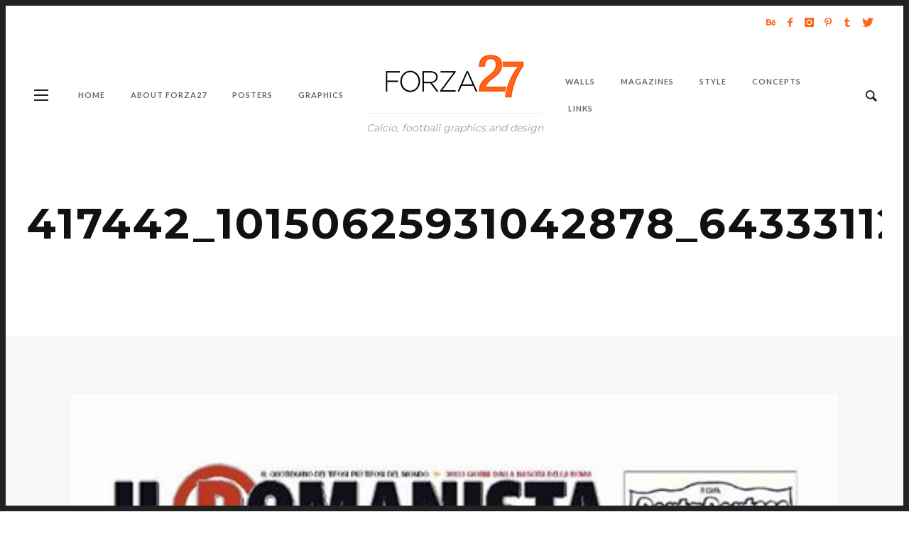

--- FILE ---
content_type: text/html; charset=UTF-8
request_url: http://www.forza27.com/il-romanista/417442_10150625931042878_643331121_n/
body_size: 58299
content:
<!DOCTYPE html>
<html class="no-js"  itemscope itemtype="https://schema.org/Article"  lang="en-US" prefix="og: http://ogp.me/ns# fb: http://ogp.me/ns/fb#">
	<head>
		<!-- VW Site Meta -->

<meta charset="UTF-8">

<link rel="pingback" href="http://www.forza27.com/xmlrpc.php">

<meta name="viewport" content="width=device-width,initial-scale=1.0,user-scalable=yes">

<!-- End VW Site Meta -->		
		<!-- WP Header -->
		<title>417442_10150625931042878_643331121_n &#8211; Forza27</title>
<meta name='robots' content='max-image-preview:large' />
<link rel='dns-prefetch' href='//stats.wp.com' />
<link rel='dns-prefetch' href='//fonts.googleapis.com' />
<link rel="alternate" type="application/rss+xml" title="Forza27 &raquo; Feed" href="http://www.forza27.com/feed/" />
<link rel="alternate" type="application/rss+xml" title="Forza27 &raquo; Comments Feed" href="http://www.forza27.com/comments/feed/" />
<link rel="alternate" type="application/rss+xml" title="Forza27 &raquo; 417442_10150625931042878_643331121_n Comments Feed" href="http://www.forza27.com/il-romanista/417442_10150625931042878_643331121_n/feed/" />
<link rel="alternate" title="oEmbed (JSON)" type="application/json+oembed" href="http://www.forza27.com/wp-json/oembed/1.0/embed?url=http%3A%2F%2Fwww.forza27.com%2Fil-romanista%2F417442_10150625931042878_643331121_n%2F" />
<link rel="alternate" title="oEmbed (XML)" type="text/xml+oembed" href="http://www.forza27.com/wp-json/oembed/1.0/embed?url=http%3A%2F%2Fwww.forza27.com%2Fil-romanista%2F417442_10150625931042878_643331121_n%2F&#038;format=xml" />
<style id='wp-img-auto-sizes-contain-inline-css' type='text/css'>
img:is([sizes=auto i],[sizes^="auto," i]){contain-intrinsic-size:3000px 1500px}
/*# sourceURL=wp-img-auto-sizes-contain-inline-css */
</style>
<style id='wp-emoji-styles-inline-css' type='text/css'>

	img.wp-smiley, img.emoji {
		display: inline !important;
		border: none !important;
		box-shadow: none !important;
		height: 1em !important;
		width: 1em !important;
		margin: 0 0.07em !important;
		vertical-align: -0.1em !important;
		background: none !important;
		padding: 0 !important;
	}
/*# sourceURL=wp-emoji-styles-inline-css */
</style>
<link rel='stylesheet' id='wp-block-library-css' href='http://www.forza27.com/wp-includes/css/dist/block-library/style.min.css?ver=d8e4960158a31674c1a194a43ef3a38b' type='text/css' media='all' />
<style id='wp-block-heading-inline-css' type='text/css'>
h1:where(.wp-block-heading).has-background,h2:where(.wp-block-heading).has-background,h3:where(.wp-block-heading).has-background,h4:where(.wp-block-heading).has-background,h5:where(.wp-block-heading).has-background,h6:where(.wp-block-heading).has-background{padding:1.25em 2.375em}h1.has-text-align-left[style*=writing-mode]:where([style*=vertical-lr]),h1.has-text-align-right[style*=writing-mode]:where([style*=vertical-rl]),h2.has-text-align-left[style*=writing-mode]:where([style*=vertical-lr]),h2.has-text-align-right[style*=writing-mode]:where([style*=vertical-rl]),h3.has-text-align-left[style*=writing-mode]:where([style*=vertical-lr]),h3.has-text-align-right[style*=writing-mode]:where([style*=vertical-rl]),h4.has-text-align-left[style*=writing-mode]:where([style*=vertical-lr]),h4.has-text-align-right[style*=writing-mode]:where([style*=vertical-rl]),h5.has-text-align-left[style*=writing-mode]:where([style*=vertical-lr]),h5.has-text-align-right[style*=writing-mode]:where([style*=vertical-rl]),h6.has-text-align-left[style*=writing-mode]:where([style*=vertical-lr]),h6.has-text-align-right[style*=writing-mode]:where([style*=vertical-rl]){rotate:180deg}
/*# sourceURL=http://www.forza27.com/wp-includes/blocks/heading/style.min.css */
</style>
<style id='wp-block-latest-posts-inline-css' type='text/css'>
.wp-block-latest-posts{box-sizing:border-box}.wp-block-latest-posts.alignleft{margin-right:2em}.wp-block-latest-posts.alignright{margin-left:2em}.wp-block-latest-posts.wp-block-latest-posts__list{list-style:none}.wp-block-latest-posts.wp-block-latest-posts__list li{clear:both;overflow-wrap:break-word}.wp-block-latest-posts.is-grid{display:flex;flex-wrap:wrap}.wp-block-latest-posts.is-grid li{margin:0 1.25em 1.25em 0;width:100%}@media (min-width:600px){.wp-block-latest-posts.columns-2 li{width:calc(50% - .625em)}.wp-block-latest-posts.columns-2 li:nth-child(2n){margin-right:0}.wp-block-latest-posts.columns-3 li{width:calc(33.33333% - .83333em)}.wp-block-latest-posts.columns-3 li:nth-child(3n){margin-right:0}.wp-block-latest-posts.columns-4 li{width:calc(25% - .9375em)}.wp-block-latest-posts.columns-4 li:nth-child(4n){margin-right:0}.wp-block-latest-posts.columns-5 li{width:calc(20% - 1em)}.wp-block-latest-posts.columns-5 li:nth-child(5n){margin-right:0}.wp-block-latest-posts.columns-6 li{width:calc(16.66667% - 1.04167em)}.wp-block-latest-posts.columns-6 li:nth-child(6n){margin-right:0}}:root :where(.wp-block-latest-posts.is-grid){padding:0}:root :where(.wp-block-latest-posts.wp-block-latest-posts__list){padding-left:0}.wp-block-latest-posts__post-author,.wp-block-latest-posts__post-date{display:block;font-size:.8125em}.wp-block-latest-posts__post-excerpt,.wp-block-latest-posts__post-full-content{margin-bottom:1em;margin-top:.5em}.wp-block-latest-posts__featured-image a{display:inline-block}.wp-block-latest-posts__featured-image img{height:auto;max-width:100%;width:auto}.wp-block-latest-posts__featured-image.alignleft{float:left;margin-right:1em}.wp-block-latest-posts__featured-image.alignright{float:right;margin-left:1em}.wp-block-latest-posts__featured-image.aligncenter{margin-bottom:1em;text-align:center}
/*# sourceURL=http://www.forza27.com/wp-includes/blocks/latest-posts/style.min.css */
</style>
<style id='global-styles-inline-css' type='text/css'>
:root{--wp--preset--aspect-ratio--square: 1;--wp--preset--aspect-ratio--4-3: 4/3;--wp--preset--aspect-ratio--3-4: 3/4;--wp--preset--aspect-ratio--3-2: 3/2;--wp--preset--aspect-ratio--2-3: 2/3;--wp--preset--aspect-ratio--16-9: 16/9;--wp--preset--aspect-ratio--9-16: 9/16;--wp--preset--color--black: #000000;--wp--preset--color--cyan-bluish-gray: #abb8c3;--wp--preset--color--white: #ffffff;--wp--preset--color--pale-pink: #f78da7;--wp--preset--color--vivid-red: #cf2e2e;--wp--preset--color--luminous-vivid-orange: #ff6900;--wp--preset--color--luminous-vivid-amber: #fcb900;--wp--preset--color--light-green-cyan: #7bdcb5;--wp--preset--color--vivid-green-cyan: #00d084;--wp--preset--color--pale-cyan-blue: #8ed1fc;--wp--preset--color--vivid-cyan-blue: #0693e3;--wp--preset--color--vivid-purple: #9b51e0;--wp--preset--gradient--vivid-cyan-blue-to-vivid-purple: linear-gradient(135deg,rgb(6,147,227) 0%,rgb(155,81,224) 100%);--wp--preset--gradient--light-green-cyan-to-vivid-green-cyan: linear-gradient(135deg,rgb(122,220,180) 0%,rgb(0,208,130) 100%);--wp--preset--gradient--luminous-vivid-amber-to-luminous-vivid-orange: linear-gradient(135deg,rgb(252,185,0) 0%,rgb(255,105,0) 100%);--wp--preset--gradient--luminous-vivid-orange-to-vivid-red: linear-gradient(135deg,rgb(255,105,0) 0%,rgb(207,46,46) 100%);--wp--preset--gradient--very-light-gray-to-cyan-bluish-gray: linear-gradient(135deg,rgb(238,238,238) 0%,rgb(169,184,195) 100%);--wp--preset--gradient--cool-to-warm-spectrum: linear-gradient(135deg,rgb(74,234,220) 0%,rgb(151,120,209) 20%,rgb(207,42,186) 40%,rgb(238,44,130) 60%,rgb(251,105,98) 80%,rgb(254,248,76) 100%);--wp--preset--gradient--blush-light-purple: linear-gradient(135deg,rgb(255,206,236) 0%,rgb(152,150,240) 100%);--wp--preset--gradient--blush-bordeaux: linear-gradient(135deg,rgb(254,205,165) 0%,rgb(254,45,45) 50%,rgb(107,0,62) 100%);--wp--preset--gradient--luminous-dusk: linear-gradient(135deg,rgb(255,203,112) 0%,rgb(199,81,192) 50%,rgb(65,88,208) 100%);--wp--preset--gradient--pale-ocean: linear-gradient(135deg,rgb(255,245,203) 0%,rgb(182,227,212) 50%,rgb(51,167,181) 100%);--wp--preset--gradient--electric-grass: linear-gradient(135deg,rgb(202,248,128) 0%,rgb(113,206,126) 100%);--wp--preset--gradient--midnight: linear-gradient(135deg,rgb(2,3,129) 0%,rgb(40,116,252) 100%);--wp--preset--font-size--small: 13px;--wp--preset--font-size--medium: 20px;--wp--preset--font-size--large: 36px;--wp--preset--font-size--x-large: 42px;--wp--preset--spacing--20: 0.44rem;--wp--preset--spacing--30: 0.67rem;--wp--preset--spacing--40: 1rem;--wp--preset--spacing--50: 1.5rem;--wp--preset--spacing--60: 2.25rem;--wp--preset--spacing--70: 3.38rem;--wp--preset--spacing--80: 5.06rem;--wp--preset--shadow--natural: 6px 6px 9px rgba(0, 0, 0, 0.2);--wp--preset--shadow--deep: 12px 12px 50px rgba(0, 0, 0, 0.4);--wp--preset--shadow--sharp: 6px 6px 0px rgba(0, 0, 0, 0.2);--wp--preset--shadow--outlined: 6px 6px 0px -3px rgb(255, 255, 255), 6px 6px rgb(0, 0, 0);--wp--preset--shadow--crisp: 6px 6px 0px rgb(0, 0, 0);}:where(.is-layout-flex){gap: 0.5em;}:where(.is-layout-grid){gap: 0.5em;}body .is-layout-flex{display: flex;}.is-layout-flex{flex-wrap: wrap;align-items: center;}.is-layout-flex > :is(*, div){margin: 0;}body .is-layout-grid{display: grid;}.is-layout-grid > :is(*, div){margin: 0;}:where(.wp-block-columns.is-layout-flex){gap: 2em;}:where(.wp-block-columns.is-layout-grid){gap: 2em;}:where(.wp-block-post-template.is-layout-flex){gap: 1.25em;}:where(.wp-block-post-template.is-layout-grid){gap: 1.25em;}.has-black-color{color: var(--wp--preset--color--black) !important;}.has-cyan-bluish-gray-color{color: var(--wp--preset--color--cyan-bluish-gray) !important;}.has-white-color{color: var(--wp--preset--color--white) !important;}.has-pale-pink-color{color: var(--wp--preset--color--pale-pink) !important;}.has-vivid-red-color{color: var(--wp--preset--color--vivid-red) !important;}.has-luminous-vivid-orange-color{color: var(--wp--preset--color--luminous-vivid-orange) !important;}.has-luminous-vivid-amber-color{color: var(--wp--preset--color--luminous-vivid-amber) !important;}.has-light-green-cyan-color{color: var(--wp--preset--color--light-green-cyan) !important;}.has-vivid-green-cyan-color{color: var(--wp--preset--color--vivid-green-cyan) !important;}.has-pale-cyan-blue-color{color: var(--wp--preset--color--pale-cyan-blue) !important;}.has-vivid-cyan-blue-color{color: var(--wp--preset--color--vivid-cyan-blue) !important;}.has-vivid-purple-color{color: var(--wp--preset--color--vivid-purple) !important;}.has-black-background-color{background-color: var(--wp--preset--color--black) !important;}.has-cyan-bluish-gray-background-color{background-color: var(--wp--preset--color--cyan-bluish-gray) !important;}.has-white-background-color{background-color: var(--wp--preset--color--white) !important;}.has-pale-pink-background-color{background-color: var(--wp--preset--color--pale-pink) !important;}.has-vivid-red-background-color{background-color: var(--wp--preset--color--vivid-red) !important;}.has-luminous-vivid-orange-background-color{background-color: var(--wp--preset--color--luminous-vivid-orange) !important;}.has-luminous-vivid-amber-background-color{background-color: var(--wp--preset--color--luminous-vivid-amber) !important;}.has-light-green-cyan-background-color{background-color: var(--wp--preset--color--light-green-cyan) !important;}.has-vivid-green-cyan-background-color{background-color: var(--wp--preset--color--vivid-green-cyan) !important;}.has-pale-cyan-blue-background-color{background-color: var(--wp--preset--color--pale-cyan-blue) !important;}.has-vivid-cyan-blue-background-color{background-color: var(--wp--preset--color--vivid-cyan-blue) !important;}.has-vivid-purple-background-color{background-color: var(--wp--preset--color--vivid-purple) !important;}.has-black-border-color{border-color: var(--wp--preset--color--black) !important;}.has-cyan-bluish-gray-border-color{border-color: var(--wp--preset--color--cyan-bluish-gray) !important;}.has-white-border-color{border-color: var(--wp--preset--color--white) !important;}.has-pale-pink-border-color{border-color: var(--wp--preset--color--pale-pink) !important;}.has-vivid-red-border-color{border-color: var(--wp--preset--color--vivid-red) !important;}.has-luminous-vivid-orange-border-color{border-color: var(--wp--preset--color--luminous-vivid-orange) !important;}.has-luminous-vivid-amber-border-color{border-color: var(--wp--preset--color--luminous-vivid-amber) !important;}.has-light-green-cyan-border-color{border-color: var(--wp--preset--color--light-green-cyan) !important;}.has-vivid-green-cyan-border-color{border-color: var(--wp--preset--color--vivid-green-cyan) !important;}.has-pale-cyan-blue-border-color{border-color: var(--wp--preset--color--pale-cyan-blue) !important;}.has-vivid-cyan-blue-border-color{border-color: var(--wp--preset--color--vivid-cyan-blue) !important;}.has-vivid-purple-border-color{border-color: var(--wp--preset--color--vivid-purple) !important;}.has-vivid-cyan-blue-to-vivid-purple-gradient-background{background: var(--wp--preset--gradient--vivid-cyan-blue-to-vivid-purple) !important;}.has-light-green-cyan-to-vivid-green-cyan-gradient-background{background: var(--wp--preset--gradient--light-green-cyan-to-vivid-green-cyan) !important;}.has-luminous-vivid-amber-to-luminous-vivid-orange-gradient-background{background: var(--wp--preset--gradient--luminous-vivid-amber-to-luminous-vivid-orange) !important;}.has-luminous-vivid-orange-to-vivid-red-gradient-background{background: var(--wp--preset--gradient--luminous-vivid-orange-to-vivid-red) !important;}.has-very-light-gray-to-cyan-bluish-gray-gradient-background{background: var(--wp--preset--gradient--very-light-gray-to-cyan-bluish-gray) !important;}.has-cool-to-warm-spectrum-gradient-background{background: var(--wp--preset--gradient--cool-to-warm-spectrum) !important;}.has-blush-light-purple-gradient-background{background: var(--wp--preset--gradient--blush-light-purple) !important;}.has-blush-bordeaux-gradient-background{background: var(--wp--preset--gradient--blush-bordeaux) !important;}.has-luminous-dusk-gradient-background{background: var(--wp--preset--gradient--luminous-dusk) !important;}.has-pale-ocean-gradient-background{background: var(--wp--preset--gradient--pale-ocean) !important;}.has-electric-grass-gradient-background{background: var(--wp--preset--gradient--electric-grass) !important;}.has-midnight-gradient-background{background: var(--wp--preset--gradient--midnight) !important;}.has-small-font-size{font-size: var(--wp--preset--font-size--small) !important;}.has-medium-font-size{font-size: var(--wp--preset--font-size--medium) !important;}.has-large-font-size{font-size: var(--wp--preset--font-size--large) !important;}.has-x-large-font-size{font-size: var(--wp--preset--font-size--x-large) !important;}
/*# sourceURL=global-styles-inline-css */
</style>

<style id='classic-theme-styles-inline-css' type='text/css'>
/*! This file is auto-generated */
.wp-block-button__link{color:#fff;background-color:#32373c;border-radius:9999px;box-shadow:none;text-decoration:none;padding:calc(.667em + 2px) calc(1.333em + 2px);font-size:1.125em}.wp-block-file__button{background:#32373c;color:#fff;text-decoration:none}
/*# sourceURL=/wp-includes/css/classic-themes.min.css */
</style>
<link rel='stylesheet' id='social-icon-css' href='http://www.forza27.com/wp-content/themes/vestre/font-icons/social-icons/css/zocial.css?ver=d8e4960158a31674c1a194a43ef3a38b' type='text/css' media='all' />
<link rel='stylesheet' id='entypo-icon-css' href='http://www.forza27.com/wp-content/themes/vestre/font-icons/entypo/css/entypo.css?ver=d8e4960158a31674c1a194a43ef3a38b' type='text/css' media='all' />
<link rel='stylesheet' id='bootstrap-css' href='http://www.forza27.com/wp-content/themes/vestre/css/bootstrap.css?ver=1.3.0' type='text/css' media='all' />
<link rel='stylesheet' id='slick-css' href='http://www.forza27.com/wp-content/themes/vestre/js/slick/slick.css?ver=1.3.0' type='text/css' media='all' />
<link rel='stylesheet' id='slick-theme-css' href='http://www.forza27.com/wp-content/themes/vestre/js/slick/slick-theme.css?ver=1.3.0' type='text/css' media='all' />
<link rel='stylesheet' id='vestre-css-theme-css' href='http://www.forza27.com/wp-content/themes/vestre/style.css?ver=1.3.0' type='text/css' media='all' />
<style id='vestre-css-theme-inline-css' type='text/css'>

		/* Accent Color */
		h1 em, h2 em, h3 em, h4 em, h5 em, h6 em, .vw-menu-main .current-menu-item .main-menu-link, .vw-side-panel__sub-menu .menu-link:hover, .vw-menu-location-mobile .menu-link:hover, .vw-accordion .ui-state-hover span, .vw-404-text, .woocommerce ul.cart_list li .amount, .woocommerce ul.product_list_widget li .amount {
		  color: #ff6418; }

		.no-touch button:hover, .no-touch input[type="button"]:hover, .no-touch input[type="reset"]:hover, .no-touch input[type="submit"]:hover, .no-touch .woocommerce a.button:hover, .no-touch .woocommerce button.button:hover, .no-touch .woocommerce input.button:hover, .no-touch .woocommerce #respond input#submit:hover, .no-touch .woocommerce-page a.button:hover, .no-touch .woocommerce-page button.button:hover, .no-touch .woocommerce-page input.button:hover, .no-touch .woocommerce-page #respond input#submit:hover, .no-touch .vw-button:hover, .vw-button--accent, .vw-pagination__links .page-numbers:hover, .vw-post-title-box__meta x.vw-post-date, .vw-page-links__link:hover, .vw-scroll-to-top, .vw-post-share-button:hover, .vw-share-button li a:hover, .vw-accordion .ui-icon:before, .vw-content-slider .slick-prev, .vw-content-slider .slick-next, .vw-dropcap-circle, .vw-dropcap-box, .vw-tabs .vw-full-tab.active, .vw-tabs.vw-style-top-tab .vw-tab-title.active, .sk-folding-cube .sk-cube:before, #wp-calendar tbody td:hover, .widget_product_tag_cloud .tagcloud a:hover, .widget_tag_cloud .tagcloud a:hover, .widget #sb_instagram .sbi_follow_btn a, .woocommerce .widget_price_filter .ui-slider .ui-slider-range, .no-touch .woocommerce a.button:hover, .no-touch .woocommerce button.button:hover, .no-touch .woocommerce input.button:hover, .no-touch .woocommerce #respond input#submit:hover, .no-touch .woocommerce a.button.alt:hover, .no-touch .woocommerce button.button.alt:hover, .no-touch .woocommerce input.button.alt:hover, .no-touch .woocommerce #respond input#submit.alt:hover, .woocommerce-cart .wc-proceed-to-checkout a.checkout-button, .vw-cart-button-wrapper .vw-cart-button-count {
		  background-color: #ff6418; }

		.woocommerce .widget_price_filter .ui-slider .ui-slider-handle {
		  border-color: #ff6418; }



		/* Header Font Family */

		.vw-header-font-family {
			font-family: Montserrat;
		}

		.vw-post-box__read-more,
		.vw-title-area__post-meta,
		.vw-post-box--full .vw-post-date,
		.button, input[type="button"], input[type="reset"], input[type="submit"], .vw-button,
		.woocommerce a.button, .woocommerce button.button, .woocommerce input.button, .woocommerce #respond input#submit,
		.woocommerce-page a.button, .woocommerce-page button.button, .woocommerce-page input.button, .woocommerce-page #respond input#submit,
		.widget_tag_cloud a,
		.vw-tab-title {
			font-family: Montserrat;
			font-weight: 700;
			letter-spacing: 3px;
			text-transform: uppercase;
		}
		
		
.vw-bottom-bar .vw-icon-social {
  color: #ff6418;
}
.pp_hoverContainer {
    display: none;
}
/*# sourceURL=vestre-css-theme-inline-css */
</style>
<link rel='stylesheet' id='recent-posts-widget-with-thumbnails-public-style-css' href='http://www.forza27.com/wp-content/plugins/recent-posts-widget-with-thumbnails/public.css?ver=7.1.1' type='text/css' media='all' />
<link rel='stylesheet' id='redux-google-fonts-vestre_options-css' href='http://fonts.googleapis.com/css?family=Montserrat%3A400%2C700%7CLato%3A700&#038;subset=latin&#038;ver=1749635827' type='text/css' media='all' />
<script type="text/javascript" src="http://www.forza27.com/wp-includes/js/jquery/jquery.min.js?ver=3.7.1" id="jquery-core-js"></script>
<script type="text/javascript" src="http://www.forza27.com/wp-includes/js/jquery/jquery-migrate.min.js?ver=3.4.1" id="jquery-migrate-js"></script>
<link rel="https://api.w.org/" href="http://www.forza27.com/wp-json/" /><link rel="alternate" title="JSON" type="application/json" href="http://www.forza27.com/wp-json/wp/v2/media/7895" /><link rel="EditURI" type="application/rsd+xml" title="RSD" href="http://www.forza27.com/xmlrpc.php?rsd" />

<link rel="canonical" href="http://www.forza27.com/il-romanista/417442_10150625931042878_643331121_n/" />
<link rel='shortlink' href='http://www.forza27.com/?p=7895' />
                    <!-- Tracking code generated with Global Site Tag Tracking plugin v1.0.2 -->
                    <script async src="https://www.googletagmanager.com/gtag/js?id=UA-40406537-1"></script>
                    <script>
                      window.dataLayer = window.dataLayer || [];
                      function gtag(){dataLayer.push(arguments);}
                      gtag('js', new Date());

                      gtag('config', 'UA-40406537-1');
                    </script>      
                    <!-- / Global Site Tag Tracking plugin -->	<style>img#wpstats{display:none}</style>
		<link rel="shortcut icon" href="/wp-content/uploads/fbrfg/favicon.ico">
<link rel="apple-touch-icon" sizes="57x57" href="/wp-content/uploads/fbrfg/apple-touch-icon-57x57.png">
<link rel="apple-touch-icon" sizes="114x114" href="/wp-content/uploads/fbrfg/apple-touch-icon-114x114.png">
<link rel="apple-touch-icon" sizes="72x72" href="/wp-content/uploads/fbrfg/apple-touch-icon-72x72.png">
<link rel="apple-touch-icon" sizes="144x144" href="/wp-content/uploads/fbrfg/apple-touch-icon-144x144.png">
<link rel="apple-touch-icon" sizes="60x60" href="/wp-content/uploads/fbrfg/apple-touch-icon-60x60.png">
<link rel="apple-touch-icon" sizes="120x120" href="/wp-content/uploads/fbrfg/apple-touch-icon-120x120.png">
<link rel="apple-touch-icon" sizes="76x76" href="/wp-content/uploads/fbrfg/apple-touch-icon-76x76.png">
<link rel="apple-touch-icon" sizes="152x152" href="/wp-content/uploads/fbrfg/apple-touch-icon-152x152.png">
<link rel="icon" type="image/png" href="/wp-content/uploads/fbrfg/favicon-196x196.png" sizes="196x196">
<link rel="icon" type="image/png" href="/wp-content/uploads/fbrfg/favicon-160x160.png" sizes="160x160">
<link rel="icon" type="image/png" href="/wp-content/uploads/fbrfg/favicon-96x96.png" sizes="96x96">
<link rel="icon" type="image/png" href="/wp-content/uploads/fbrfg/favicon-16x16.png" sizes="16x16">
<link rel="icon" type="image/png" href="/wp-content/uploads/fbrfg/favicon-32x32.png" sizes="32x32">
<meta name="msapplication-TileColor" content="#da532c">
<meta name="msapplication-TileImage" content="/wp-content/uploads/fbrfg/mstile-144x144.png">
<meta name="msapplication-config" content="/wp-content/uploads/fbrfg/browserconfig.xml">		<!-- Facebook Integration -->

		<meta property="og:site_name" content="Forza27">

					<meta property="og:title" content="417442_10150625931042878_643331121_n">
			<meta property="og:description" content="">
			<meta property="og:url" content="http://www.forza27.com/il-romanista/417442_10150625931042878_643331121_n/"/>
						
		
		<!-- End Facebook Integration -->
				<style type="text/css" id="wp-custom-css">
			/*
You can add your own CSS here.

Click the help icon above to learn more.
*/
.pp_hoverContainer {
    display: none;
}		</style>
		<style type="text/css" title="dynamic-css" class="options-output">body{background-color:transparent;}h1, h2, h3, h4, h5, h6, .vw-header-font,#wp-calendar caption,.vw-accordion-header-text,.vw-review-item-title,.vw-previous-link-page, .vw-next-link-page,.vw-quote,blockquote,.woocommerce .onsale,.woocommerce div.product .woocommerce-tabs ul.tabs li a,.woocommerce a.button, .woocommerce button.button, .woocommerce input.button, .woocommerce #respond input#submit,
					.woocommerce a.button.alt, .woocommerce button.button.alt, .woocommerce input.button.alt, .woocommerce #respond input#submit.alt,.woocommerce span.onsale,.widget_shopping_cart_content .mini_cart_item a:nth-child(2){font-family:Montserrat;text-transform:uppercase;letter-spacing:3px;font-weight:700;font-style:normal;color:#ff753a;}h1{font-size:26px;}h2{font-size:22px;}h3{font-size:20px;}h4{font-size:16px;}h5{font-size:14px;}h6{font-size:13px;}body,cite,.vw-quote-cite{font-family:Montserrat,Verdana, Geneva, sans-serif;font-weight:400;font-style:normal;color:#474747;font-size:16px;}.widget-title,.vw-side-panel__menu-title,.comment-reply-title{font-family:Montserrat,Verdana, Geneva, sans-serif;letter-spacing:3px;font-weight:700;font-style:normal;color:#272727;font-size:15px;}.vw-header__logo{margin-top:20px;margin-right:15px;margin-bottom:20px;margin-left:15px;}.vw-site-header__floating{padding-top:11px;padding-bottom:11px;}.vw-top-bar{background:#ffffff;}.vw-top-bar{color:#ff6418;}.vw-menu-main{font-family:Lato;text-transform:uppercase;letter-spacing:1px;font-weight:700;font-style:normal;font-size:11px;}.vw-menu-main .main-menu-item{color:#666;}.vw-menu-main .main-menu-item:hover{color:#ffffff;}.vw-menu-main .main-menu-item:hover{background:#ff6418;}.vw-menu-main .sub-menu-link{color:#222;}.vw-menu-main .sub-menu-link:hover{color:#888888;}.vw-menu-main .sub-menu{background:#ffffff;}.vw-footer{background-color:#333333;}.vw-footer h1,.vw-footer h2,.vw-footer h3,.vw-footer h4,.vw-footer h5,.vw-footer h6{color:#ffffff;}.vw-footer{color:#ffffff;}</style>
<!-- START - Open Graph and Twitter Card Tags 3.3.7 -->
 <!-- Facebook Open Graph -->
  <meta property="og:locale" content="en_US"/>
  <meta property="og:site_name" content="Forza27"/>
  <meta property="og:title" content="417442_10150625931042878_643331121_n"/>
  <meta property="og:url" content="http://www.forza27.com/il-romanista/417442_10150625931042878_643331121_n/"/>
  <meta property="og:type" content="article"/>
  <meta property="og:description" content="Calcio, football graphics and design"/>
  <meta property="article:author" content="https://www.facebook.com/Forza27-1672954709649850/"/>
  <meta property="article:publisher" content="https://www.facebook.com/Forza27.com1/"/>
 <!-- Google+ / Schema.org -->
  <meta itemprop="name" content="417442_10150625931042878_643331121_n"/>
  <meta itemprop="headline" content="417442_10150625931042878_643331121_n"/>
  <meta itemprop="description" content="Calcio, football graphics and design"/>
  <meta itemprop="author" content="Ed Moynihan"/>
  <!--<meta itemprop="publisher" content="Forza27"/>--> <!-- To solve: The attribute publisher.itemtype has an invalid value -->
 <!-- Twitter Cards -->
  <meta name="twitter:title" content="417442_10150625931042878_643331121_n"/>
  <meta name="twitter:url" content="http://www.forza27.com/il-romanista/417442_10150625931042878_643331121_n/"/>
  <meta name="twitter:description" content="Calcio, football graphics and design"/>
  <meta name="twitter:card" content="summary_large_image"/>
 <!-- SEO -->
 <!-- Misc. tags -->
 <!-- is_singular -->
<!-- END - Open Graph and Twitter Card Tags 3.3.7 -->
	
		<!-- End WP Header -->

	</head>
	<body id="site-top" class="attachment wp-singular attachment-template-default single single-attachment postid-7895 attachmentid-7895 attachment-jpeg wp-theme-vestre vw-site-enable-frame">

		<!-- Site Wrapper -->
		<div class="vw-site">
			<div class="vw-viewport  ">

				<!-- Top Bar: Default -->
<div class="vw-top-bar vw-top-bar--default">

	<div class="vw-top-bar__inner clearfix">

		<div class="vw-top-bar__placeholder vw-top-bar__placeholder--left">
					</div>
		
		<div class="vw-top-bar__placeholder vw-top-bar__placeholder--right">
			<span class="vw-site-social-links">		<a class="vw-icon-social vw-icon-entypo-behance vw-icon-social--medium" rel="author" href="https://www.behance.net/edmundmoynihan" title="Behance" target="_blank">
			<i class="vw-icon icon-entypo-behance"></i>
		</a>
				<a class="vw-icon-social vw-icon-social-facebook vw-icon-social--medium" rel="author" href="https://www.facebook.com/Forza27.com1/" title="Facebook" target="_blank">
			<i class="vw-icon icon-social-facebook"></i>
		</a>
				<a class="vw-icon-social vw-icon-social-instagram vw-icon-social--medium" rel="author" href="https://www.instagram.com/edmoynihan/" title="Instagram" target="_blank">
			<i class="vw-icon icon-social-instagram"></i>
		</a>
				<a class="vw-icon-social vw-icon-social-pinterest vw-icon-social--medium" rel="author" href="https://www.pinterest.com/edmoynihan/" title="Pinterest" target="_blank">
			<i class="vw-icon icon-social-pinterest"></i>
		</a>
				<a class="vw-icon-social vw-icon-social-tumblr vw-icon-social--medium" rel="author" href="http://curva27.tumblr.com" title="Tumblr" target="_blank">
			<i class="vw-icon icon-social-tumblr"></i>
		</a>
				<a class="vw-icon-social vw-icon-social-twitter vw-icon-social--medium" rel="author" href="https://twitter.com/Forza27_RS" title="Twitter" target="_blank">
			<i class="vw-icon icon-social-twitter"></i>
		</a>
		</span>		</div>

	</div>

</div>
<!-- End Top Bar -->
				<!-- Site Header : Thin -->
<header class="vw-header vw-header--thin"  itemscope itemtype="https://schema.org/WPHeader" >
	
		<div class="vw-header__inner">

			<div class="vw-header__main-menu vw-header__main-menu--left">
				<!-- Main Menu -->
<nav class="vw-menu-main"  itemscope itemtype="https://schema.org/SiteNavigationElement" >
	<div class="vw-menu-main__inner">

		<ul id="menu-menu-left1" class="vw-menu vw-menu-type-mega"><li class="nav-menu-item-19112 main-menu-item  menu-item-even menu-item-depth-0 menu-item menu-item-type-post_type menu-item-object-page menu-item-home vw-mega-menu vw-mega-menu--classic"><a  href="http://www.forza27.com/" class="menu-link main-menu-link"  itemprop="url"  ><span>Home</span></a></li>
<li class="nav-menu-item-19077 main-menu-item  menu-item-even menu-item-depth-0 menu-item menu-item-type-post_type menu-item-object-page vw-mega-menu vw-mega-menu--classic"><a  href="http://www.forza27.com/about/" class="menu-link main-menu-link"  itemprop="url"  ><span>About Forza27</span></a></li>
<li class="nav-menu-item-19120 main-menu-item  menu-item-even menu-item-depth-0 menu-item menu-item-type-post_type menu-item-object-page vw-mega-menu vw-mega-menu--classic"><a  href="http://www.forza27.com/posters/" class="menu-link main-menu-link"  itemprop="url"  ><span>Posters</span></a></li>
<li class="nav-menu-item-19117 main-menu-item  menu-item-even menu-item-depth-0 menu-item menu-item-type-post_type menu-item-object-page vw-mega-menu vw-mega-menu--classic"><a  href="http://www.forza27.com/graphics/" class="menu-link main-menu-link"  itemprop="url"  ><span>Graphics</span></a></li>
 </ul>			
	</div>
</nav>
<!-- End Main Menu -->			</div>

			<div class="vw-header__logo">
				
				
<!-- Logo -->
<div class="vw-logo"  itemscope itemtype="https://schema.org/Organization" >
	
	<a class="vw-logo__link" href="http://www.forza27.com/"  itemprop="url" >

		
			<img class="vw-logo__image" src="http://www.forza27.com/wp-content/uploads/2017/01/Forza27logo_17S-1.jpg" srcset="http://www.forza27.com/wp-content/uploads/2017/01/Forza27logo_17D.jpg 2x" width="200" height="64" alt="Forza27"  itemprop="logo" >

		
					<p class="vw-logo__tagline"  itemprop="description" >Calcio, football graphics and design</p>
					
	</a>

</div>
<!-- End Logo -->
				<div class="vw-mobile-nav-button">
	<div class="vw-hamburger-icon"></div>
</div>

				
							<div class="vw-instant-search">
				<a class="vw-instant-search__button" href="http://www.forza27.com/search/"><i class="vw-icon icon-entypo-search"></i></a>
			</div>
		
			</div>
			
			<div class="vw-header__main-menu vw-header__main-menu--right">
				<!-- Main Menu Right -->
<nav class="vw-menu-main vw-menu-main--right"  itemscope itemtype="https://schema.org/SiteNavigationElement" >
	<div class="vw-menu-main__inner">

		<ul id="menu-menu-right1" class="vw-menu vw-menu-type-mega"><li class="nav-menu-item-23119 main-menu-item  menu-item-even menu-item-depth-0 menu-item menu-item-type-post_type menu-item-object-page vw-mega-menu vw-mega-menu--classic"><a  href="http://www.forza27.com/wallpapers/" class="menu-link main-menu-link"  itemprop="url"  ><span>Walls</span></a></li>
<li class="nav-menu-item-19109 main-menu-item  menu-item-even menu-item-depth-0 menu-item menu-item-type-post_type menu-item-object-page vw-mega-menu vw-mega-menu--classic"><a  href="http://www.forza27.com/magazines/" class="menu-link main-menu-link"  itemprop="url"  ><span>Magazines</span></a></li>
<li class="nav-menu-item-19130 main-menu-item  menu-item-even menu-item-depth-0 menu-item menu-item-type-post_type menu-item-object-page vw-mega-menu vw-mega-menu--classic"><a  href="http://www.forza27.com/style/" class="menu-link main-menu-link"  itemprop="url"  ><span>Style</span></a></li>
<li class="nav-menu-item-30410 main-menu-item  menu-item-even menu-item-depth-0 menu-item menu-item-type-post_type menu-item-object-page vw-mega-menu vw-mega-menu--classic"><a  href="http://www.forza27.com/concepts/" class="menu-link main-menu-link"  itemprop="url"  ><span>Concepts</span></a></li>
<li class="nav-menu-item-19085 main-menu-item  menu-item-even menu-item-depth-0 menu-item menu-item-type-post_type menu-item-object-page vw-mega-menu vw-mega-menu--classic"><a  href="http://www.forza27.com/links/" class="menu-link main-menu-link"  itemprop="url"  ><span>Links</span></a></li>
 </ul>			
	</div>
</nav>
<!-- End Main Menu -->			</div>

		</div>

</header>
<!-- End Site Header : Left Logo -->				
				
<div class="vw-title-area ">
	
	<div class="vw-title-area__background"></div>


	<div class="vw-title-area__inner">
		
		<div class="vw-title-area__box">
							<h1 class="vw-title-area__title">417442_10150625931042878_643331121_n</h1>
				<div class="vw-title-area__subtitle"><span></span></div>

					</div>
	</div>
	
</div>


				
			</div>
<section class="vw-content-area clearfix vw-content-area--no-sidebar">
	
	<div class="container">
		<div class="row">

			<main class="vw-content-main">

				
					
					
						<article class="vw-main-post post-7895 attachment type-attachment status-inherit hentry">
						
							
<div class="vw-gallery vw-flex-grid vw-flex-grid--medium-gap  vw-gallery--grid-5 vw-flex-grid--sm-2">

			<div class="vw-gallery__item vw-flex-grid__item">
		
			<figure>
				<div class="vw-gallery__thumbnail" style="position: relative; overflow: hidden; ">
					<img width="425" height="585" src="http://www.forza27.com/wp-content/uploads/2014/08/417442_10150625931042878_643331121_n.jpg" class="attachment-vestre_full_thumbnail size-vestre_full_thumbnail" alt="" decoding="async" fetchpriority="high" srcset="http://www.forza27.com/wp-content/uploads/2014/08/417442_10150625931042878_643331121_n.jpg 523w, http://www.forza27.com/wp-content/uploads/2014/08/417442_10150625931042878_643331121_n-217x300.jpg 217w" sizes="(max-width: 425px) 100vw, 425px" itemprop="image" />
					<div class="vw-gallery__overlay">
						<div class="vw-gallery__icons">
							<a class="vw-gallery__zoom" href="http://www.forza27.com/wp-content/uploads/2014/08/417442_10150625931042878_643331121_n.jpg" title="417442_10150625931042878_643331121_n"><i class="vw-icon icon-entypo-search"></i></a>
							<a class="vw-gallery__view" href="http://www.forza27.com/il-romanista/417442_10150625931042878_643331121_n/"><i class="vw-icon icon-entypo-link"></i></a>

							
						</div>
					</div>
				</div>

				
				
			</figure>
		</div>
	
</div>
							<div class="vw-post-content clearfix"  itemprop="articleBody" ></div>

							<footer class="vw-post-footer">

								
							</footer>

							<meta itemprop="datePublished" content="2014-08-06T14:42:40+00:00"/><meta itemprop="dateModified" content="2014-08-06T14:42:40+00:00"/><meta itemprop="author" content="Ed Moynihan"/><meta itemprop="interactionCount" content="UserComments:0"/>		<meta content="" itemscope itemprop="mainEntityOfPage"  itemType="https://schema.org/WebPage" itemid="http://www.forza27.com/il-romanista/417442_10150625931042878_643331121_n/"/>
		
						</article><!-- #post-## -->

					
					
					
				
			</main>

		</div>
	</div>

</section>


			<!-- Site Footer -->



<footer class="vw-footer"  itemscope itemtype="https://schema.org/WPFooter" >

			<span class="vw-scroll-to-top"><i class="vw-icon icon-entypo-up-open-big"></i></span>
		
	
	<div class="vw-footer__logo"><img class="vw-footer-logo" src="http://www.forza27.com/wp-content/uploads/2017/01/Forza27logo_II-1.png" srcset="http://www.forza27.com/wp-content/uploads/2017/01/Forza27logo_II-f2.png 2x" width="200" height="70" alt="Forza27"></div>

	
		<!-- Site Footer Sidebar -->
<div class="vw-footer-sidebars vw-site-footer-sidebar-layout-4-4-4">
	<div class="container">
		<div class="row">
			<aside class="vw-footer-sidebar vw-footer-sidebar-1 col-md-4"><div id="block-9" class="widget widget_block">
<h4 class="wp-block-heading">Latest Posts</h4>
</div><div id="block-7" class="widget widget_block widget_recent_entries"><ul class="wp-block-latest-posts__list wp-block-latest-posts"><li><a class="wp-block-latest-posts__post-title" href="http://www.forza27.com/new-as-roma-crest-2025/">New AS Roma crest 2025</a></li>
<li><a class="wp-block-latest-posts__post-title" href="http://www.forza27.com/genoa-matchday-graphics/">Genoa Matchday Graphics</a></li>
<li><a class="wp-block-latest-posts__post-title" href="http://www.forza27.com/official-serie-a-match-ball-25-26/">Official Serie A match ball 25/26</a></li>
<li><a class="wp-block-latest-posts__post-title" href="http://www.forza27.com/john-sheehan-player-team-collages/">John Sheehan player &amp; team collages</a></li>
<li><a class="wp-block-latest-posts__post-title" href="http://www.forza27.com/calciorama-osvaldo-casanova/">CALCIORAMA x Osvaldo Casanova</a></li>
</ul></div></aside><aside class="vw-footer-sidebar vw-footer-sidebar-2 col-md-4"><div id="search-4" class="widget widget_search"><form role="search" method="get" class="search-form" action="http://www.forza27.com/">
				<label>
					<span class="screen-reader-text">Search for:</span>
					<input type="search" class="search-field" placeholder="Search &hellip;" value="" name="s" />
				</label>
				<input type="submit" class="search-submit" value="Search" />
			</form></div><div id="tag_cloud-5" class="widget widget_tag_cloud"><h3 class="widget-title"><span>categories</span></h3><div class="tagcloud"><a href="http://www.forza27.com/category/as-roma/" class="tag-cloud-link tag-link-23 tag-link-position-1" style="font-size: 17.927272727273pt;" aria-label="AS Roma (320 items)">AS Roma</a>
<a href="http://www.forza27.com/category/avatars/" class="tag-cloud-link tag-link-26 tag-link-position-2" style="font-size: 12.2pt;" aria-label="Avatars (40 items)">Avatars</a>
<a href="http://www.forza27.com/category/blog-entry/" class="tag-cloud-link tag-link-21 tag-link-position-3" style="font-size: 22pt;" aria-label="Blog entry (1,405 items)">Blog entry</a>
<a href="http://www.forza27.com/category/graphics/" class="tag-cloud-link tag-link-20 tag-link-position-4" style="font-size: 19.390909090909pt;" aria-label="Graphics (543 items)">Graphics</a>
<a href="http://www.forza27.com/category/illustrations/" class="tag-cloud-link tag-link-34 tag-link-position-5" style="font-size: 19.454545454545pt;" aria-label="Illustrations (560 items)">Illustrations</a>
<a href="http://www.forza27.com/category/italia/" class="tag-cloud-link tag-link-24 tag-link-position-6" style="font-size: 12.963636363636pt;" aria-label="Italia (53 items)">Italia</a>
<a href="http://www.forza27.com/category/kit-concepts/" class="tag-cloud-link tag-link-407 tag-link-position-7" style="font-size: 14.681818181818pt;" aria-label="Kit Concepts (98 items)">Kit Concepts</a>
<a href="http://www.forza27.com/category/magazines/" class="tag-cloud-link tag-link-39 tag-link-position-8" style="font-size: 14.490909090909pt;" aria-label="Magazines (93 items)">Magazines</a>
<a href="http://www.forza27.com/category/uncategorized/" class="tag-cloud-link tag-link-1 tag-link-position-9" style="font-size: 9.5909090909091pt;" aria-label="Other (15 items)">Other</a>
<a href="http://www.forza27.com/category/photos/" class="tag-cloud-link tag-link-28 tag-link-position-10" style="font-size: 14.109090909091pt;" aria-label="Photos (80 items)">Photos</a>
<a href="http://www.forza27.com/category/posters/" class="tag-cloud-link tag-link-36 tag-link-position-11" style="font-size: 17.990909090909pt;" aria-label="Posters (328 items)">Posters</a>
<a href="http://www.forza27.com/category/signatures/" class="tag-cloud-link tag-link-25 tag-link-position-12" style="font-size: 8pt;" aria-label="Signatures (8 items)">Signatures</a>
<a href="http://www.forza27.com/category/style/" class="tag-cloud-link tag-link-69 tag-link-position-13" style="font-size: 19.009090909091pt;" aria-label="Style (480 items)">Style</a>
<a href="http://www.forza27.com/category/wallpapers/" class="tag-cloud-link tag-link-8 tag-link-position-14" style="font-size: 15.890909090909pt;" aria-label="Wallpapers (153 items)">Wallpapers</a></div>
</div></aside><aside class="vw-footer-sidebar vw-footer-sidebar-3 col-md-4"><div id="text-9" class="widget widget_text"><h3 class="widget-title"><span>COLLECTIONS</span></h3>			<div class="textwidget"><a href="http://www.forza27.com/wallpapers/"><img src="http://www.forza27.com/wp-content/uploads/2020/05/wallscollection20x.jpg" width="580" border="0"></a>

<br>

<a href="http://www.forza27.com/the-ultimate-classic-azzurri-photo-collection-italia-90/"><img src="http://www.forza27.com/wp-content/uploads/2017/01/ultimdatezurri-1.jpg" width="580" border="0"></a>

<br>

<a href="http://www.forza27.com/category/as-roma/"><img src="http://www.forza27.com/wp-content/uploads/2020/05/asromacollection20.jpg" width="580" border="0"></a></div>
		</div></aside>		</div>
	</div>
</div>
<!-- End Site Footer Sidebar -->

	<!-- Bottom Bar -->
<div class="vw-bottom-bar vw-bottom-bar--social-copyright">
	<div class="container">

		<div class="vw-bottom-bar__inner">
			<span class="vw-site-social-links">		<a class="vw-icon-social vw-icon-entypo-behance vw-icon-social--small" rel="author" href="https://www.behance.net/edmundmoynihan" title="Behance" target="_blank">
			<i class="vw-icon icon-entypo-behance"></i>
		</a>
				<a class="vw-icon-social vw-icon-social-facebook vw-icon-social--small" rel="author" href="https://www.facebook.com/Forza27.com1/" title="Facebook" target="_blank">
			<i class="vw-icon icon-social-facebook"></i>
		</a>
				<a class="vw-icon-social vw-icon-social-instagram vw-icon-social--small" rel="author" href="https://www.instagram.com/edmoynihan/" title="Instagram" target="_blank">
			<i class="vw-icon icon-social-instagram"></i>
		</a>
				<a class="vw-icon-social vw-icon-social-pinterest vw-icon-social--small" rel="author" href="https://www.pinterest.com/edmoynihan/" title="Pinterest" target="_blank">
			<i class="vw-icon icon-social-pinterest"></i>
		</a>
				<a class="vw-icon-social vw-icon-social-tumblr vw-icon-social--small" rel="author" href="http://curva27.tumblr.com" title="Tumblr" target="_blank">
			<i class="vw-icon icon-social-tumblr"></i>
		</a>
				<a class="vw-icon-social vw-icon-social-twitter vw-icon-social--small" rel="author" href="https://twitter.com/Forza27_RS" title="Twitter" target="_blank">
			<i class="vw-icon icon-social-twitter"></i>
		</a>
		</span>			
			<div class="vw-copyright">Copyright Forza27 &copy;, All Rights Reserved.</div>		</div>

	</div>
</div>
<!-- End Bottom Bar -->
</footer>

	<div class="vw-site-frame vw-site-frame--top"></div>
	<div class="vw-site-frame vw-site-frame--bottom"></div>
<!-- End Site Footer -->
		</div>
		<!-- End Site Wrapper -->

		<div class="vw-side-panel__backdrop"></div>

<div class="vw-side-panel">
	<div class="vw-side-panel__socials">
		<span class="vw-site-social-links">		<a class="vw-icon-social vw-icon-entypo-behance vw-icon-social--medium" rel="author" href="https://www.behance.net/edmundmoynihan" title="Behance" target="_blank">
			<i class="vw-icon icon-entypo-behance"></i>
		</a>
				<a class="vw-icon-social vw-icon-social-facebook vw-icon-social--medium" rel="author" href="https://www.facebook.com/Forza27.com1/" title="Facebook" target="_blank">
			<i class="vw-icon icon-social-facebook"></i>
		</a>
				<a class="vw-icon-social vw-icon-social-instagram vw-icon-social--medium" rel="author" href="https://www.instagram.com/edmoynihan/" title="Instagram" target="_blank">
			<i class="vw-icon icon-social-instagram"></i>
		</a>
				<a class="vw-icon-social vw-icon-social-pinterest vw-icon-social--medium" rel="author" href="https://www.pinterest.com/edmoynihan/" title="Pinterest" target="_blank">
			<i class="vw-icon icon-social-pinterest"></i>
		</a>
				<a class="vw-icon-social vw-icon-social-tumblr vw-icon-social--medium" rel="author" href="http://curva27.tumblr.com" title="Tumblr" target="_blank">
			<i class="vw-icon icon-social-tumblr"></i>
		</a>
				<a class="vw-icon-social vw-icon-social-twitter vw-icon-social--medium" rel="author" href="https://twitter.com/Forza27_RS" title="Twitter" target="_blank">
			<i class="vw-icon icon-social-twitter"></i>
		</a>
		</span>	</div>

	<div class="vw-side-panel__menu">
		<h3 class="vw-side-panel__menu-title">MENU</h3>

		<!-- Mobile Menu -->
<nav class="vw-menu-mobile-wrapper">

	<ul id="menu-menu-all" class="vw-menu-location-mobile"><li class="nav-menu-item-19113 main-menu-item  menu-item-even menu-item-depth-0 menu-item menu-item-type-post_type menu-item-object-page menu-item-home"><a href="http://www.forza27.com/" class="menu-link main-menu-link"><span>Home</span></a></li>
<li class="nav-menu-item-19070 main-menu-item  menu-item-even menu-item-depth-0 menu-item menu-item-type-post_type menu-item-object-page"><a href="http://www.forza27.com/about/" class="menu-link main-menu-link"><span>About Forza27</span></a></li>
<li class="nav-menu-item-19121 main-menu-item  menu-item-even menu-item-depth-0 menu-item menu-item-type-post_type menu-item-object-page"><a href="http://www.forza27.com/posters/" class="menu-link main-menu-link"><span>Posters</span></a></li>
<li class="nav-menu-item-19116 main-menu-item  menu-item-even menu-item-depth-0 menu-item menu-item-type-post_type menu-item-object-page"><a href="http://www.forza27.com/graphics/" class="menu-link main-menu-link"><span>Graphics</span></a></li>
<li class="nav-menu-item-19124 main-menu-item  menu-item-even menu-item-depth-0 menu-item menu-item-type-post_type menu-item-object-page"><a href="http://www.forza27.com/wallpapers/" class="menu-link main-menu-link"><span>Walls</span></a></li>
<li class="nav-menu-item-19108 main-menu-item  menu-item-even menu-item-depth-0 menu-item menu-item-type-post_type menu-item-object-page"><a href="http://www.forza27.com/magazines/" class="menu-link main-menu-link"><span>Magazines</span></a></li>
<li class="nav-menu-item-19132 main-menu-item  menu-item-even menu-item-depth-0 menu-item menu-item-type-post_type menu-item-object-page"><a href="http://www.forza27.com/style/" class="menu-link main-menu-link"><span>Style</span></a></li>
<li class="nav-menu-item-30409 main-menu-item  menu-item-even menu-item-depth-0 menu-item menu-item-type-post_type menu-item-object-page"><a href="http://www.forza27.com/concepts/" class="menu-link main-menu-link"><span>Concepts</span></a></li>
<li class="nav-menu-item-19073 main-menu-item  menu-item-even menu-item-depth-0 menu-item menu-item-type-post_type menu-item-object-page"><a href="http://www.forza27.com/links/" class="menu-link main-menu-link"><span>Links</span></a></li>
</ul>
</nav>
<!-- End Mobile Menu -->
		<div class="vw-side-panel__sub-menu">
			<div class="vw-side-panel__close-sub-menu"><span><i class="vw-icon icon-entypo-left-open"></i> Back</span></div>
		</div>
	</div>

	</div>
		<!-- WP Footer -->
		<script type="speculationrules">
{"prefetch":[{"source":"document","where":{"and":[{"href_matches":"/*"},{"not":{"href_matches":["/wp-*.php","/wp-admin/*","/wp-content/uploads/*","/wp-content/*","/wp-content/plugins/*","/wp-content/themes/vestre/*","/*\\?(.+)"]}},{"not":{"selector_matches":"a[rel~=\"nofollow\"]"}},{"not":{"selector_matches":".no-prefetch, .no-prefetch a"}}]},"eagerness":"conservative"}]}
</script>
		<div id="vw-post-shares-dialog" class="zoom-anim-dialog mfp-hide">
			<h2 class="vw-header-font vw-post-shares-title">Share to</h2>
			<div class="vw-post-shares-socials">
				<a class="vw-post-shares-social vw-post-shares-social-facebook" href="https://www.facebook.com/sharer.php?u=http://www.forza27.com/il-romanista/417442_10150625931042878_643331121_n/" data-post-id="7895" data-share-to="facebook" data-width="500" data-height="300"><i class="vw-icon icon-social-facebook"></i></a>
				<a class="vw-post-shares-social vw-post-shares-social-twitter" href="https://twitter.com/intent/tweet?status=417442_10150625931042878_643331121_n%20-%20http://www.forza27.com/il-romanista/417442_10150625931042878_643331121_n/" data-post-id="7895" data-share-to="twitter" data-width="500" data-height="300"><i class="vw-icon icon-social-twitter"></i></a>
				<a class="vw-post-shares-social vw-post-shares-social-pinterest" href="https://pinterest.com/pin/create/button/?url=http://www.forza27.com/il-romanista/417442_10150625931042878_643331121_n/&#038;media=&#038;description=417442_10150625931042878_643331121_n" data-post-id="7895" data-share-to="pinterest" data-width="750" data-height="300"><i class="vw-icon icon-social-pinterest"></i></a>
				<a class="vw-post-shares-social vw-post-shares-social-gplus" href="https://plus.google.com/share?url=http://www.forza27.com/il-romanista/417442_10150625931042878_643331121_n/" data-post-id="7895" data-share-to="gplus" data-width="500" data-height="475"><i class="vw-icon icon-social-gplus"></i></a>
			</div>
		</div>
		<script type="text/javascript" id="instant-search-js-extra">
/* <![CDATA[ */
var instant_search = {"blog_url":"http://www.forza27.com/","ajax_url":"http://www.forza27.com/wp-admin/admin-ajax.php","placeholder":"Search"};
//# sourceURL=instant-search-js-extra
/* ]]> */
</script>
<script type="text/javascript" src="http://www.forza27.com/wp-content/themes/vestre/inc/instant-search/instant-search.js?ver=1.3.0" id="instant-search-js"></script>
<script type="text/javascript" id="vwjs-post-shares-js-extra">
/* <![CDATA[ */
var vw_post_shares = {"ajaxurl":"http://www.forza27.com/wp-admin/admin-ajax.php"};
//# sourceURL=vwjs-post-shares-js-extra
/* ]]> */
</script>
<script type="text/javascript" src="http://www.forza27.com/wp-content/themes/vestre/inc/post-shares/post-shares.js?ver=1.0.0" id="vwjs-post-shares-js"></script>
<script type="text/javascript" src="http://www.forza27.com/wp-content/themes/vestre/js/jquery.fitvids.js?ver=1.3.0" id="fitvids-js"></script>
<script type="text/javascript" src="http://www.forza27.com/wp-content/themes/vestre/js/SmoothScroll.js?ver=1.4.4" id="smoothscroll-js"></script>
<script type="text/javascript" src="http://www.forza27.com/wp-content/themes/vestre/js/jquery.hoverIntent.js?ver=1.8.1" id="hoverintent-js"></script>
<script type="text/javascript" src="http://www.forza27.com/wp-content/themes/vestre/js/vegas.js?ver=1.3.0" id="vegas-js"></script>
<script type="text/javascript" src="http://www.forza27.com/wp-content/themes/vestre/js/perfect-scrollbar.js?ver=0.6.10" id="perfect-scrollbar-js"></script>
<script type="text/javascript" src="http://www.forza27.com/wp-includes/js/imagesloaded.min.js?ver=5.0.0" id="imagesloaded-js"></script>
<script type="text/javascript" src="http://www.forza27.com/wp-content/themes/vestre/js/isotope.pkgd.min.js?ver=1.3.0" id="isotope-js"></script>
<script type="text/javascript" src="http://www.forza27.com/wp-content/themes/vestre/js/jquery.easing.compatibility.js?ver=1.3.0" id="jquery-easing-js"></script>
<script type="text/javascript" src="http://www.forza27.com/wp-content/themes/vestre/js/jquery.magnific-popup.js?ver=1.3.0" id="magnific-popup-js"></script>
<script type="text/javascript" src="http://www.forza27.com/wp-content/themes/vestre/js/jquery-superfish/superfish.js?ver=1.3.0" id="superfish-js"></script>
<script type="text/javascript" src="http://www.forza27.com/wp-content/themes/vestre/js/jquery-tipsy/jquery.tipsy.js?ver=1.3.0" id="tipsy-js"></script>
<script type="text/javascript" src="http://www.forza27.com/wp-content/themes/vestre/js/jquery-hc-sticky/jquery.hc-sticky.js?ver=1.3.0" id="hcsticky-js"></script>
<script type="text/javascript" src="http://www.forza27.com/wp-content/themes/vestre/js/waypoint/jquery.waypoints.js?ver=1.3.0" id="waypoint-js"></script>
<script type="text/javascript" src="http://www.forza27.com/wp-content/themes/vestre/js/waypoint/shortcuts/sticky.js?ver=1.3.0" id="waypoint-sticky-js"></script>
<script type="text/javascript" src="http://www.forza27.com/wp-content/themes/vestre/js/slick/slick.js?ver=1.3.0" id="slick-js"></script>
<script type="text/javascript" src="http://www.forza27.com/wp-includes/js/jquery/ui/effect.min.js?ver=1.13.3" id="jquery-effects-core-js"></script>
<script type="text/javascript" id="vestre-js-main-js-extra">
/* <![CDATA[ */
var vw_main_js = {"is_rtl":"","translation_next":"Next","translation_previous":"Previous","theme_path":"http://www.forza27.com/wp-content/themes/vestre","ajaxurl":"http://www.forza27.com/wp-admin/admin-ajax.php","slider_slide_duration":"4000","slider_transition_speed":"300"};
//# sourceURL=vestre-js-main-js-extra
/* ]]> */
</script>
<script type="text/javascript" src="http://www.forza27.com/wp-content/themes/vestre/js/main.js?ver=1.3.0" id="vestre-js-main-js"></script>
<script type="text/javascript" src="http://www.forza27.com/wp-includes/js/jquery/ui/effect-fade.min.js?ver=1.13.3" id="jquery-effects-fade-js"></script>
<script type="text/javascript" src="http://www.forza27.com/wp-includes/js/jquery/ui/core.min.js?ver=1.13.3" id="jquery-ui-core-js"></script>
<script type="text/javascript" src="http://www.forza27.com/wp-includes/js/jquery/ui/accordion.min.js?ver=1.13.3" id="jquery-ui-accordion-js"></script>
<script type="text/javascript" src="http://www.forza27.com/wp-includes/js/jquery/ui/tabs.min.js?ver=1.13.3" id="jquery-ui-tabs-js"></script>
<script type="text/javascript" src="http://www.forza27.com/wp-content/themes/vestre/js/shortcodes.js?ver=1.3.0" id="vwscjs-main-js"></script>
<script type="text/javascript" id="jetpack-stats-js-before">
/* <![CDATA[ */
_stq = window._stq || [];
_stq.push([ "view", {"v":"ext","blog":"122532535","post":"7895","tz":"0","srv":"www.forza27.com","j":"1:15.4"} ]);
_stq.push([ "clickTrackerInit", "122532535", "7895" ]);
//# sourceURL=jetpack-stats-js-before
/* ]]> */
</script>
<script type="text/javascript" src="https://stats.wp.com/e-202604.js" id="jetpack-stats-js" defer="defer" data-wp-strategy="defer"></script>
<script id="wp-emoji-settings" type="application/json">
{"baseUrl":"https://s.w.org/images/core/emoji/17.0.2/72x72/","ext":".png","svgUrl":"https://s.w.org/images/core/emoji/17.0.2/svg/","svgExt":".svg","source":{"concatemoji":"http://www.forza27.com/wp-includes/js/wp-emoji-release.min.js?ver=d8e4960158a31674c1a194a43ef3a38b"}}
</script>
<script type="module">
/* <![CDATA[ */
/*! This file is auto-generated */
const a=JSON.parse(document.getElementById("wp-emoji-settings").textContent),o=(window._wpemojiSettings=a,"wpEmojiSettingsSupports"),s=["flag","emoji"];function i(e){try{var t={supportTests:e,timestamp:(new Date).valueOf()};sessionStorage.setItem(o,JSON.stringify(t))}catch(e){}}function c(e,t,n){e.clearRect(0,0,e.canvas.width,e.canvas.height),e.fillText(t,0,0);t=new Uint32Array(e.getImageData(0,0,e.canvas.width,e.canvas.height).data);e.clearRect(0,0,e.canvas.width,e.canvas.height),e.fillText(n,0,0);const a=new Uint32Array(e.getImageData(0,0,e.canvas.width,e.canvas.height).data);return t.every((e,t)=>e===a[t])}function p(e,t){e.clearRect(0,0,e.canvas.width,e.canvas.height),e.fillText(t,0,0);var n=e.getImageData(16,16,1,1);for(let e=0;e<n.data.length;e++)if(0!==n.data[e])return!1;return!0}function u(e,t,n,a){switch(t){case"flag":return n(e,"\ud83c\udff3\ufe0f\u200d\u26a7\ufe0f","\ud83c\udff3\ufe0f\u200b\u26a7\ufe0f")?!1:!n(e,"\ud83c\udde8\ud83c\uddf6","\ud83c\udde8\u200b\ud83c\uddf6")&&!n(e,"\ud83c\udff4\udb40\udc67\udb40\udc62\udb40\udc65\udb40\udc6e\udb40\udc67\udb40\udc7f","\ud83c\udff4\u200b\udb40\udc67\u200b\udb40\udc62\u200b\udb40\udc65\u200b\udb40\udc6e\u200b\udb40\udc67\u200b\udb40\udc7f");case"emoji":return!a(e,"\ud83e\u1fac8")}return!1}function f(e,t,n,a){let r;const o=(r="undefined"!=typeof WorkerGlobalScope&&self instanceof WorkerGlobalScope?new OffscreenCanvas(300,150):document.createElement("canvas")).getContext("2d",{willReadFrequently:!0}),s=(o.textBaseline="top",o.font="600 32px Arial",{});return e.forEach(e=>{s[e]=t(o,e,n,a)}),s}function r(e){var t=document.createElement("script");t.src=e,t.defer=!0,document.head.appendChild(t)}a.supports={everything:!0,everythingExceptFlag:!0},new Promise(t=>{let n=function(){try{var e=JSON.parse(sessionStorage.getItem(o));if("object"==typeof e&&"number"==typeof e.timestamp&&(new Date).valueOf()<e.timestamp+604800&&"object"==typeof e.supportTests)return e.supportTests}catch(e){}return null}();if(!n){if("undefined"!=typeof Worker&&"undefined"!=typeof OffscreenCanvas&&"undefined"!=typeof URL&&URL.createObjectURL&&"undefined"!=typeof Blob)try{var e="postMessage("+f.toString()+"("+[JSON.stringify(s),u.toString(),c.toString(),p.toString()].join(",")+"));",a=new Blob([e],{type:"text/javascript"});const r=new Worker(URL.createObjectURL(a),{name:"wpTestEmojiSupports"});return void(r.onmessage=e=>{i(n=e.data),r.terminate(),t(n)})}catch(e){}i(n=f(s,u,c,p))}t(n)}).then(e=>{for(const n in e)a.supports[n]=e[n],a.supports.everything=a.supports.everything&&a.supports[n],"flag"!==n&&(a.supports.everythingExceptFlag=a.supports.everythingExceptFlag&&a.supports[n]);var t;a.supports.everythingExceptFlag=a.supports.everythingExceptFlag&&!a.supports.flag,a.supports.everything||((t=a.source||{}).concatemoji?r(t.concatemoji):t.wpemoji&&t.twemoji&&(r(t.twemoji),r(t.wpemoji)))});
//# sourceURL=http://www.forza27.com/wp-includes/js/wp-emoji-loader.min.js
/* ]]> */
</script>
		<!-- End WP Footer -->

	</body>

</html>